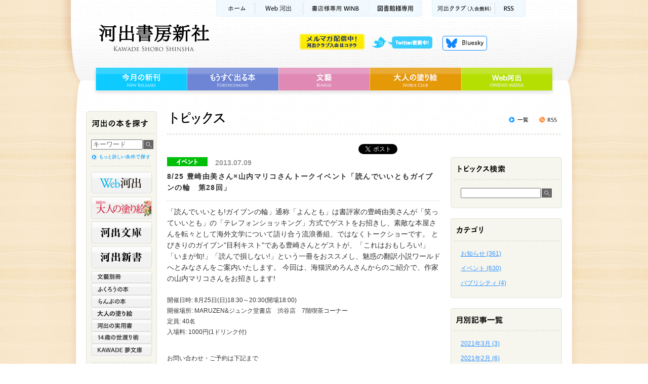

--- FILE ---
content_type: text/html
request_url: https://www.kawade.co.jp/news/2013/07/825-28.html
body_size: 8429
content:
<!DOCTYPE html PUBLIC "-//W3C//DTD XHTML 1.0 Transitional//EN" "http://www.w3.org/TR/xhtml1/DTD/xhtml1-transitional.dtd">

<html xmlns="http://www.w3.org/1999/xhtml" xml:lang="ja" lang="ja">
<head>
<meta http-equiv="Content-Type" content="text/html; charset=UTF-8" />
<meta http-equiv="Content-Style-Type" content="text/css" />
<meta http-equiv="Content-Script-Type" content="text/javascript" />
<link rel="stylesheet" href="/cmn/import.css" type="text/css" />
<link rel="stylesheet" type="text/css" media="all" href="/cmn/font-st.css" />
<link rel="stylesheet" href="/news/styles.css" type="text/css" />
<link rel="start" href="/" title="トップページ" />
<link rel="alternate" type="application/atom+xml" title="Recent Entries" href="/news/atom.xml" />
<script type="text/javascript" src="/cmn/js/jquery.js"></script>
<script type="text/javascript" src="/cmn/js/scroll.js"></script>
<script type="text/javascript" src="/cmn/js/rollover.js"></script>
<script type="text/javascript" src="/cmn/js/swfobject.js"></script>
<script type="text/javascript" src="/cmn/js/switch_tab.js"></script>
<script type="text/javascript" src="/news/mt.js"></script>

<link rel="prev bookmark" href="https://www.kawade.co.jp/news/2013/07/the-1.html" title="藤沢セリカさんの「Theハワイアンパンケーキ　カフェ」、期間限定オープン" />
<link rel="next bookmark" href="https://www.kawade.co.jp/news/2013/07/44.html" title="『屍者の帝国』が第44回星雲賞【日本長編部門（小説）】受賞" />

<title>8/25 豊崎由美さん×山内マリコさんトークイベント「読んでいいともガイブンの輪　第28回」 ｜ トピックス ｜ 河出書房新社</title>
<!--SNSボタン用-->
<!-- facebook -->
<meta property="og:title" content="トピックス｜8/25 豊崎由美さん×山内マリコさんトークイベント「読んでいいともガイブンの輪　第28回」 ｜ 河出書房新社" />
<meta property="og:type" content="article" />
<meta property="og:url"   content="https://www.kawade.co.jp/news/2013/07/825-28.html" />

<meta property="og:image" content="https://www.kawade.co.jp/news/img/h_logo.jpg" />

<meta property="og:site_name" content="河出書房新社" />
<meta property="fb:app_id"    content="489295454482653" />
<meta property="og:description" content="「読んでいいとも!ガイブンの輪」通称「よんとも」は書評家の豊崎由美さんが「笑っていいとも」の「テレフォンショッキング」方式でゲストをお招きし、素敵な本屋さんを転々として海外文学について語り合う流浪番組..." />
<meta name="mixi-check-robots"  CONTENT="notitle, nodescription, noimage">
<!-- twitter -->
<meta name="twitter:card" content="summary_large_image">
<meta name="twitter:site" content="@Kawade_shobo">
<meta name="twitter:creator" content="@Kawade_shobo">
<meta name="twitter:title" content="トピックス｜8/25 豊崎由美さん×山内マリコさんトークイベント「読んでいいともガイブンの輪　第28回」 ｜ 河出書房新社">
<meta name="twitter:description" content="「読んでいいとも!ガイブンの輪」通称「よんとも」は書評家の豊崎由美さんが「笑っていいとも」の「テレフォンショッキング」方式でゲストをお招きし、素敵な本屋さんを転々として海外文学について語り合う流浪番組...">

<meta name="twitter:image:src" content="https://www.kawade.co.jp/news/img/h_logo.jpg" />

<!--//SNSボタン用-->
</head>

<body id="classic-blog" class="mt-entry-archive layout-wtt">
<a name="pagetop" id="pagetop"></a>

<!-- コンテナ -->
<div id="container">

<!-- ヘッダー背景 -->
<div id="wrapperHead">

<!-- ヘッダー -->
<div id="header" class="clearfix">







<!-- Google tag (gtag.js) -->
<script async src="https://www.googletagmanager.com/gtag/js?id=G-78HVTLHMNX"></script>
<script>
  window.dataLayer = window.dataLayer || [];
  function gtag(){dataLayer.push(arguments);}
  gtag('js', new Date());

  gtag('config', 'G-78HVTLHMNX');
</script>

<script type="text/javascript" src="/cmn/js/dropdown.js" ></script>

<p id="kwkr_bnr"><a href="https://www.kawade.co.jp/kawakura/"><img src="/cmn/img/kawakura_bnr_off.gif" width="128" height="31" alt="メルマガ配信中 河出クラブ入会はコチラ" /></a></p>

<!-- サブメニュー -->
<ul class="subMenu">
<li class="sm01"><a href="https://www.kawade.co.jp/">ホーム</a></li>
<li class="sm02"><a href="https://web.kawade.co.jp/" target="_blank">Web河出</a></li>
<!--li class="sm02"><a href="https://www.kawade.co.jp/mobile/index.html" target="_blank">携帯サイト</a></li-->
<!--li class="sm03"><a href="https://www.kawade.co.jp/english.html">ENGLISH</a></li-->
<li class="sm04"><a href="https://www.kawade.co.jp/np/winb/" target="_blank">書店様用WINB</a></li>
<li class="sm07"><a href="https://www.kawade.co.jp/libraryspecial/" target="_blank">図書館様専用</a></li>
<li class="sm05"><a href="https://www.kawade.co.jp/kawakura/">河出クラブ(入会無料)</a></li>
<li class="sm06"><a href="https://www.kawade.co.jp/np/rss/index.rdf">RSS</a></li>
</ul>
<!-- //サブメニュー -->

<!-- ロゴ -->
<p class="logo"><a href="https://www.kawade.co.jp/">河出書房新社</a></p>
<!-- //ロゴ -->

<!-- ヘッダーメニュー -->
<ul class="headerMenu">
<li class="hm01"><a class="nm">twitter更新中</a>
<ul id="pulldown">
<li><a href="https://twitter.com/Kawade_shobo" target="_blank">河出書房新社<!--(@Kawade_shobo)--></a></li>
<li><a href="https://twitter.com/kawade_bunko" target="_blank">河出文庫<!--(@kawade_bunko)--></a></li>
<li><a href="https://twitter.com/kawade_jitsuyou" target="_blank">河出の実用書<!--(@kawade_honyaku)--></a></li>
<li><a href="https://twitter.com/kawade_honyaku" target="_blank">翻訳書<!--(@kawade_honyaku)--></a></li>
<li><a href="https://twitter.com/Kawade_bungei" target="_blank">文藝<!--(@Kawade_bungei)--></a></li>
<li><a href="https://twitter.com/Kawade_books" target="_blank">河出新書・人文書<!--(@Kawade_books)--></a></li>
<li><a href="https://twitter.com/kawade_spin" target="_blank">雑誌 スピン／spin</a></li>
</ul>
</li>
<li class="hm04"><a href="https://bsky.app/profile/kawade.co.jp" target="_blank">Bluesky更新中！</a></li>
<!--<li class="hm02"><a href="https://www.kawade.co.jp/np/cart.html">買い物かご</a></li>
<li class="hm03"><a href="https://www.kawade.co.jp/guide.html">購入ガイド</a></li>-->
</ul>
<!-- //ヘッダーメニュー -->

<!-- グローバルメニュー -->
<ul class="globalMenu">
<li class="gm01"><a href="https://www.kawade.co.jp/np/newbooks.html">今月の新刊</a></li>
<li class="gm02"><a href="https://www.kawade.co.jp/np/comingbooks.html">もうすぐ出る本</a></li>
<li class="gm03"><a href="https://www.kawade.co.jp/np/bungei.html">文藝</a></li>
<li class="gm04"><a href="https://www.otonano-nurie.com/" target="_blank">大人の塗り絵</a></li>
<li class="gm05"><a href="https://web.kawade.co.jp/" target="_blank">Web河出</a></li>
</ul>
<!-- //グローバルメニュー -->
</div>
<!-- //ヘッダー -->

<!-- メイン -->
<div id="main" class="clearfix">

<!-- メインナビ -->
<div class="mainNavi">







<script type="text/javascript">
var doneInit = false;
function chkLnavi(){
 if(doneInit==false){
 	$('#form1 :input[name=keyword]').val("");
 	doneInit = true;
 	$('#form1 :input[name=keyword]').css("color","black");
 }
}
</script>

<p class="naviTitle">河出の本を探す</p>

<!-- ナビボックス -->
<div class="naviBox">
<!-- ナビボックス内部 -->
<div class="naviBoxBody">

<!-- 書籍検索 -->
<div class="booksrch">

<form name="form1" id="form1" method="post" action="https://www.kawade.co.jp/np/search_r.html" class="booksrchForm" onsubmit="chkLnavi();">
<p class="searchfield">
<input name="keyword" id="keyword" type="text" value="キーワード" onfocus="chkLnavi();"/>
</p>
<p class="searchbtn">
<input type="image" value="送信" src="/cmn/img/l_search_btn_off.jpg" alt="検索" />
</p>
</form>
<p class="morelink"><a href="https://www.kawade.co.jp/np/search.html"><img src="/cmn/img/l_searchmore_off.jpg" alt="詳細検索" width="120" height="15" /></a></p>

</div>
<!-- //書籍検索 -->

<!-- ジャンル一覧 -->
<ul class="genreMenu01">
<li class="lm_webkawade"><a href="https://web.kawade.co.jp/" target="_blank">Web河出</a></li>
<li class="lm_otonano"><a href="https://www.otonano-nurie.com/" target="_blank">河出の大人の塗り絵</a></li>
<li class="lm_kawade"><a href="https://www.kawade.co.jp/np/bunko.html">河出文庫</a></li>
<li class="lm_sinsho"><a href="https://www.kawade.co.jp/np/sinsho.html">河出新書</a></li>
</ul>

<ul class="genreMenu02">
<li class="lm12"><a href="https://www.kawade.co.jp/np/geijyutu.html">文藝別冊</a></li>
<li class="lm04"><a href="https://www.kawade.co.jp/np/owl.html">ふくろうの本</a></li>
<li class="lm05"><a href="https://www.kawade.co.jp/np/lamp.html">らんぷの本</a></li>
<li class="lm_otona"><a href="https://www.kawade.co.jp/np/nurie.html" target="_blank">大人の塗り絵</a></li>
<li class="lm03"><a href="https://www.kawade.co.jp/np/jituyou.html">河出の実用書</a></li>

<li class="lm08"><a href="https://www.kawade.co.jp/np/yowatari.html">14歳の世渡り術</a></li>

<li class="lm07"><a href="https://www.kawade.co.jp/np/yume.html">KAWADE 夢文庫</a></li>







</ul>
<ul class="genreMenu03">
<li class="lm_bungo"><a href="https://www.kawade.co.jp/np/bungei.html">文藝</a></li>
</ul>

<ul class="genreList">
<li class="gl01"><a href="https://www.kawade.co.jp/np/serieslist.html"><img src="/cmn/img/l_series_off.jpg" alt="全シリーズ一覧" width="84" height="14" /></a></li>
<li class="gl02"><a href="https://www.kawade.co.jp/np/genrelist.html"><img src="/cmn/img/l_genre_off.jpg" alt="全ジャンル一覧" width="84" height="14" /></a></li>
<li class="gl03"><a href="https://www.kawade.co.jp/np/authorlist.html"><img src="/cmn/img/l_author_off.jpg" alt="著者一覧" width="60" height="14" /></a></li>
</ul>

<!-- //ジャンル一覧 -->

</div>
<!-- //ナビボックス内部 -->
</div>
<!-- //ナビボックス -->

<!-- バナー -->
<ul class="bannerBox">
<li class="l_review"><a href="https://www.kawade.co.jp/np/voice_list.html">本の感想をお寄せください</a></li>
<li class="l_WINB"><a href="https://www.kawade.co.jp/np/winb/" target="_blank">書店様専用WINB　WINBは書店様向けの注文受付・情報提供ページです</a></li>
<li class="l_ONLINE"><a href="https://store.shopping.yahoo.co.jp/kawade-onlineshop/" target="_blank">河出オンラインショップ</a></li>

<li class="l_ya"><a href="http://www.young-adult.net/" target="_blank">13歳からの読書 ヤングアダルト出版会</a></li>

</ul>
<!--<ul class="bannerchi">
<li class="l_chide"><a href="http://epub-tw.com/33751/" target="_blank"><img src="http://epub-tw.com/image/common/chichikakako_banner.jpg" width="135" alt="チチカカコ文庫目録詳細ページ"></a></li>
<li class="l_chitw"><a href="https://twitter.com/chichikakako5" target="_blank"><img src="http://epub-tw.com/image/common/chichikakako_twitter_banner.jpg" width="135" alt="chichikakako5のTwitter"></a></li>
</ul>-->
<!-- //バナー -->
</div>
<!-- メインナビ -->

<!-- メインコンテンツ -->
<div class="mainContents clearfix">

<!-- ページタイトル -->
<div class="titleBox">

<h1 id="header-name">トピックス<a href="https://www.kawade.co.jp/news/" accesskey="1" class="list">トピックス一覧</a><a href="https://www.kawade.co.jp/news/atom.xml" class="rss">トピックスを購読</a></h1>

</div>


<div id="social_btn">
<ul>
<!--<li><script type="text/javascript" src="http://static.evernote.com/noteit.js"></script>
<a href="#" onclick="Evernote.doClip({}); return false;"><img src="https://static.evernote.com/article-clipper.png" alt="Clip to Evernote" /></a></li>-->

<li><a href="https://b.hatena.ne.jp/entry/" class="hatena-bookmark-button" data-hatena-bookmark-layout="simple-balloon" title="このエントリーをはてなブックマークに追加"><img src="https://b.st-hatena.com/images/entry-button/button-only@2x.png" alt="このエントリーをはてなブックマークに追加" width="20" height="20" style="border: none;" /></a><script type="text/javascript" src="https://b.st-hatena.com/js/bookmark_button.js" charset="utf-8" async="async"></script></li>


<li><div class="mixi-iine" data-plugins-type="mixi-favorite" data-service-key="9a709827a4cc237ceaacc0e4f7ae759d1c57f183" data-size="medium" data-href="https://www.kawade.co.jp/news/2013/07/825-28.html" data-show-faces="false" data-show-count="true" data-show-comment="false" data-width=""></div><script type="text/javascript">(function(d) {var s = d.createElement('script'); s.type = 'text/javascript'; s.async = true;s.src = '//static.mixi.jp/js/plugins.js#lang=ja';d.getElementsByTagName('head')[0].appendChild(s);})(document);</script></li>



<li><iframe src="//www.facebook.com/plugins/like.php?href=https://www.kawade.co.jp/news/2013/07/825-28.html;send=false&amp;layout=button_count&amp;width=100&amp;show_faces=true&amp;font&amp;colorscheme=light&amp;action=like&amp;height=21&amp;appId=489295454482653" scrolling="no" frameborder="0" style="border:none; overflow:hidden; width:100px; height:20px;" allowTransparency="true"></iframe></li>


<li><a href="https://twitter.com/share" class="twitter-share-button" data-lang="ja">ツイート</a>
<script>!function(d,s,id){var js,fjs=d.getElementsByTagName(s)[0],p=/^http:/.test(d.location)?'http':'https';if(!d.getElementById(id)){js=d.createElement(s);js.id=id;js.src=p+'://platform.twitter.com/widgets.js';fjs.parentNode.insertBefore(js,fjs);}}(document, 'script', 'twitter-wjs');</script></li>

<li><div class="g-plusone" data-size="medium"></div>
<script type="text/javascript">
  window.___gcfg = {lang: 'ja'};
  (function() {
    var po = document.createElement('script'); po.type = 'text/javascript'; po.async = true;
    po.src = 'https://apis.google.com/js/plusone.js';
    var s = document.getElementsByTagName('script')[0]; s.parentNode.insertBefore(po, s);
  })();
</script></li>

</ul>
</div>

<!-- //ページタイトル -->




<!--news-->
<div id="news">

<!--newsmain-->
<div id="newsmain">


<div id="entry-274" class="entry-asset asset hentry">
<div class="asset-header">
<p class="metadata"><span class="icon event">イベント</span><span class="date">2013.07.09</span></p>
<h1 id="page-title" class="asset-name entry-title">8/25 豊崎由美さん×山内マリコさんトークイベント「読んでいいともガイブンの輪　第28回」</h1>
</div><!-- //asset-header -->

<div class="asset-content entry-content">

<div class="asset-body">
「読んでいいとも!ガイブンの輪」通称「よんとも」は書評家の豊崎由美さんが「笑っていいとも」の「テレフォンショッキング」方式でゲストをお招きし、素敵な本屋さんを転々として海外文学について語り合う流浪番組、ではなくトークショーです。 とびきりのガイブン"目利キスト"である豊崎さんとゲストが、「これはおもしろい!」「いまが旬!」「読んで損しない!」という一冊をおススメし、魅惑の翻訳小説ワールドへとみなさんをご案内いたします。 今回は、海猫沢めろんさんからのご紹介で、作家の山内マリコさんをお招きします! <div><br /></div><div>







<p class="p1"><span class="s1">開催日時</span>: 8<span class="s1">月</span>25<span class="s1">日</span>(<span class="s1">日</span>)18:30<span class="s1">～</span>20:30(<span class="s1">開場</span>18:00)<br /><span style="font-size: 1em;">開催場所</span><span class="s2" style="font-size: 1em;">: MARUZEN&amp;</span><span style="font-size: 1em;">ジュンク堂書店　渋谷店　</span><span class="s2" style="font-size: 1em;">7</span><span style="font-size: 1em;">階喫茶コーナー<br /></span><span class="s1" style="font-size: 1em;">定員</span><span style="font-size: 1em;">: 40</span><span class="s1" style="font-size: 1em;">名<br /></span><span class="s1" style="font-size: 1em;">入場料</span><span style="font-size: 1em;">: 1000</span><span class="s1" style="font-size: 1em;">円</span><span style="font-size: 1em;">(1</span><span class="s1" style="font-size: 1em;">ドリンク付</span><span style="font-size: 1em;">)<br /><br /></span></p>
<p class="p2">お問い合わせ・ご予約は下記まで<br /><span class="s2" style="font-size: 1em;">MARUZEN&amp;</span><span style="font-size: 1em;">ジュンク堂書店　渋谷店</span><span class="s2" style="font-size: 1em;">(</span><span style="font-size: 1em;">東急百貨店本店</span><span class="s2" style="font-size: 1em;">7F)<br /></span><span class="s1" style="font-size: 1em;">電話</span><span style="font-size: 1em;">:03-5456-2111<br /></span><span class="s1" style="font-size: 1em;">営業時間</span><span style="font-size: 1em;">:10:00</span><span class="s1" style="font-size: 1em;">～</span><span style="font-size: 1em;">21:00<br /></span><a href="http://www.junkudo.co.jp/mj/store/event_detail.php?fair_id=1754" style="font-size: 1em;">http://www.junkudo.co.jp/mj/store/event_detail.php?fair_id=1754</a><br /><br />《プロフィール》 <br />豊崎由美(とよざき・ゆみ) <br />ライター、書評家。「GINZA」「本の雑誌」「TVBros.」「文藝」などで書評を多数掲載。主な著書に『そんなに読んで、どうするの?』(アスペクト)、『正直書評。』(学習研究社)、『<a href="http://www.kawade.co.jp/np/isbn/9784309616520/">勝てる読書</a>』(河出書房新社)、『ニッポンの書評』(光文社新書)などがある。最新刊は『ガタスタ屋の矜持　場外乱闘篇』(本の雑誌社)。 公式HP『<a href="http://d.hatena.ne.jp/bookreviewking/">書評王の島</a>』 &nbsp;<br /><br />山内マリコ(やまうち・まりこ)<br />小説家、エッセイスト。1980年、富山県生まれ。大阪芸術大学映像学科卒業後、京都でのライター生活を経て上京。2008年「十六歳はセックスの齢」で「女による女のためのR-18文学賞」読者賞を受賞。2012年、同作を含めた初の作品集『ここは退屈迎えに来て』(幻冬舎)を刊行し話題を呼んでいる。雑誌・ネットなど連載多数。</p></div>
</div>


</div><!-- //asset-content -->

<div class="asset-footer">

<div class="asset-meta">


</div><!-- //asset-meta -->


</div><!-- //asset-footer -->

</div><!-- //entry-asset -->






</div>
<!--//newsmain-->

<!--newssub-->
<div id="newssub">
<div class="widget-search widget">
<h3 class="widget-header">検索</h3>
<div class="widget-content">
<ul>
<li>
<form method="get" action="https://www.kawade.co.jp/mt/mt-search.cgi">
<input type="text" id="search" class="ti" name="search" value="" />

<input type="hidden" name="IncludeBlogs" value="2" />

<input type="hidden" name="limit" value="20" />
<input class="searchbtn" type="image" value="検索" src="/cmn/img/l_search_btn_off.jpg" alt="検索">
</form>
</li>
</ul>
</div>
</div>


<!--
SP用
<form method="get" action="https://www.kawade.co.jp/mt/mt-search.cgi"class="formStyle">
<div class="insertLeft search">

<input type="text" id="search" class="typeBox" name="search" value="" placeholder="キーワード"/>

<input type="hidden" name="IncludeBlogs" value="2" />

<input type="hidden" name="limit" value="20" />
<span class="insertBox">
<input type="image" value="検索" src="/smp/img/search-white.svg" alt="検索する">
</span>
</div>
</form>
-->
<div class="widget-archive widget-archive-category widget">
    <h3 class="widget-header">カテゴリ</h3>
    <div class="widget-content">
    
        
        <ul>
        
        
            <li><a href="https://www.kawade.co.jp/news/info/">お知らせ (361)</a>
        
        
            </li>
        
    
        
        
            <li><a href="https://www.kawade.co.jp/news/event/">イベント (630)</a>
        
        
            </li>
        
    
        
        
            <li><a href="https://www.kawade.co.jp/news/publicity/">パブリシティ (4)</a>
        
        
            </li>
        
        </ul>
        
    
    </div>
</div>




<div class="widget-archive-monthly widget-archive widget">
    <h3 class="widget-header">月別 <a href="https://www.kawade.co.jp/news/archives.html">アーカイブ</a></h3>
    <div class="widget-content">
        <ul>
        
            <li><a href="https://www.kawade.co.jp/news/2021/03/">2021年3月 (3)</a></li>
        
    
        
            <li><a href="https://www.kawade.co.jp/news/2021/02/">2021年2月 (6)</a></li>
        
    
        
            <li><a href="https://www.kawade.co.jp/news/2021/01/">2021年1月 (6)</a></li>
        
    
        
            <li><a href="https://www.kawade.co.jp/news/2020/12/">2020年12月 (2)</a></li>
        
    
        
            <li><a href="https://www.kawade.co.jp/news/2020/11/">2020年11月 (6)</a></li>
        
    
        
            <li><a href="https://www.kawade.co.jp/news/2020/10/">2020年10月 (3)</a></li>
        
    
        
            <li><a href="https://www.kawade.co.jp/news/2020/09/">2020年9月 (3)</a></li>
        
    
        
            <li><a href="https://www.kawade.co.jp/news/2020/08/">2020年8月 (3)</a></li>
        
    
        
            <li><a href="https://www.kawade.co.jp/news/2020/07/">2020年7月 (2)</a></li>
        
    
        
            <li><a href="https://www.kawade.co.jp/news/2020/06/">2020年6月 (4)</a></li>
        
    
        
            <li><a href="https://www.kawade.co.jp/news/2020/05/">2020年5月 (6)</a></li>
        
    
        
            <li><a href="https://www.kawade.co.jp/news/2020/04/">2020年4月 (7)</a></li>
        
    
        
            <li><a href="https://www.kawade.co.jp/news/2020/03/">2020年3月 (2)</a></li>
        
    
        
            <li><a href="https://www.kawade.co.jp/news/2020/02/">2020年2月 (6)</a></li>
        
    
        
            <li><a href="https://www.kawade.co.jp/news/2020/01/">2020年1月 (6)</a></li>
        
    
        
            <li><a href="https://www.kawade.co.jp/news/2019/12/">2019年12月 (5)</a></li>
        
    
        
            <li><a href="https://www.kawade.co.jp/news/2019/11/">2019年11月 (6)</a></li>
        
    
        
            <li><a href="https://www.kawade.co.jp/news/2019/10/">2019年10月 (7)</a></li>
        
    
        
            <li><a href="https://www.kawade.co.jp/news/2019/09/">2019年9月 (3)</a></li>
        
    
        
            <li><a href="https://www.kawade.co.jp/news/2019/08/">2019年8月 (6)</a></li>
        
    
        
            <li><a href="https://www.kawade.co.jp/news/2019/07/">2019年7月 (8)</a></li>
        
    
        
            <li><a href="https://www.kawade.co.jp/news/2019/06/">2019年6月 (6)</a></li>
        
    
        
            <li><a href="https://www.kawade.co.jp/news/2019/05/">2019年5月 (8)</a></li>
        
    
        
            <li><a href="https://www.kawade.co.jp/news/2019/04/">2019年4月 (12)</a></li>
        
    
        
            <li><a href="https://www.kawade.co.jp/news/2019/03/">2019年3月 (5)</a></li>
        
    
        
            <li><a href="https://www.kawade.co.jp/news/2019/02/">2019年2月 (10)</a></li>
        
    
        
            <li><a href="https://www.kawade.co.jp/news/2019/01/">2019年1月 (4)</a></li>
        
    
        
            <li><a href="https://www.kawade.co.jp/news/2018/12/">2018年12月 (3)</a></li>
        
    
        
            <li><a href="https://www.kawade.co.jp/news/2018/11/">2018年11月 (9)</a></li>
        
    
        
            <li><a href="https://www.kawade.co.jp/news/2018/10/">2018年10月 (12)</a></li>
        
    
        
            <li><a href="https://www.kawade.co.jp/news/2018/09/">2018年9月 (10)</a></li>
        
    
        
            <li><a href="https://www.kawade.co.jp/news/2018/08/">2018年8月 (10)</a></li>
        
    
        
            <li><a href="https://www.kawade.co.jp/news/2018/07/">2018年7月 (3)</a></li>
        
    
        
            <li><a href="https://www.kawade.co.jp/news/2018/06/">2018年6月 (5)</a></li>
        
    
        
            <li><a href="https://www.kawade.co.jp/news/2018/05/">2018年5月 (3)</a></li>
        
    
        
            <li><a href="https://www.kawade.co.jp/news/2018/04/">2018年4月 (10)</a></li>
        
    
        
            <li><a href="https://www.kawade.co.jp/news/2018/03/">2018年3月 (5)</a></li>
        
    
        
            <li><a href="https://www.kawade.co.jp/news/2018/02/">2018年2月 (8)</a></li>
        
    
        
            <li><a href="https://www.kawade.co.jp/news/2018/01/">2018年1月 (3)</a></li>
        
    
        
            <li><a href="https://www.kawade.co.jp/news/2017/12/">2017年12月 (5)</a></li>
        
    
        
            <li><a href="https://www.kawade.co.jp/news/2017/11/">2017年11月 (1)</a></li>
        
    
        
            <li><a href="https://www.kawade.co.jp/news/2017/10/">2017年10月 (5)</a></li>
        
    
        
            <li><a href="https://www.kawade.co.jp/news/2017/09/">2017年9月 (5)</a></li>
        
    
        
            <li><a href="https://www.kawade.co.jp/news/2017/08/">2017年8月 (8)</a></li>
        
    
        
            <li><a href="https://www.kawade.co.jp/news/2017/07/">2017年7月 (9)</a></li>
        
    
        
            <li><a href="https://www.kawade.co.jp/news/2017/06/">2017年6月 (13)</a></li>
        
    
        
            <li><a href="https://www.kawade.co.jp/news/2017/05/">2017年5月 (9)</a></li>
        
    
        
            <li><a href="https://www.kawade.co.jp/news/2017/04/">2017年4月 (7)</a></li>
        
    
        
            <li><a href="https://www.kawade.co.jp/news/2017/03/">2017年3月 (9)</a></li>
        
    
        
            <li><a href="https://www.kawade.co.jp/news/2017/02/">2017年2月 (5)</a></li>
        
    
        
            <li><a href="https://www.kawade.co.jp/news/2017/01/">2017年1月 (8)</a></li>
        
    
        
            <li><a href="https://www.kawade.co.jp/news/2016/12/">2016年12月 (5)</a></li>
        
    
        
            <li><a href="https://www.kawade.co.jp/news/2016/11/">2016年11月 (8)</a></li>
        
    
        
            <li><a href="https://www.kawade.co.jp/news/2016/10/">2016年10月 (16)</a></li>
        
    
        
            <li><a href="https://www.kawade.co.jp/news/2016/09/">2016年9月 (2)</a></li>
        
    
        
            <li><a href="https://www.kawade.co.jp/news/2016/08/">2016年8月 (15)</a></li>
        
    
        
            <li><a href="https://www.kawade.co.jp/news/2016/07/">2016年7月 (11)</a></li>
        
    
        
            <li><a href="https://www.kawade.co.jp/news/2016/06/">2016年6月 (11)</a></li>
        
    
        
            <li><a href="https://www.kawade.co.jp/news/2016/05/">2016年5月 (10)</a></li>
        
    
        
            <li><a href="https://www.kawade.co.jp/news/2016/04/">2016年4月 (5)</a></li>
        
    
        
            <li><a href="https://www.kawade.co.jp/news/2016/03/">2016年3月 (16)</a></li>
        
    
        
            <li><a href="https://www.kawade.co.jp/news/2016/02/">2016年2月 (13)</a></li>
        
    
        
            <li><a href="https://www.kawade.co.jp/news/2016/01/">2016年1月 (7)</a></li>
        
    
        
            <li><a href="https://www.kawade.co.jp/news/2015/12/">2015年12月 (15)</a></li>
        
    
        
            <li><a href="https://www.kawade.co.jp/news/2015/11/">2015年11月 (14)</a></li>
        
    
        
            <li><a href="https://www.kawade.co.jp/news/2015/10/">2015年10月 (6)</a></li>
        
    
        
            <li><a href="https://www.kawade.co.jp/news/2015/09/">2015年9月 (25)</a></li>
        
    
        
            <li><a href="https://www.kawade.co.jp/news/2015/08/">2015年8月 (11)</a></li>
        
    
        
            <li><a href="https://www.kawade.co.jp/news/2015/07/">2015年7月 (14)</a></li>
        
    
        
            <li><a href="https://www.kawade.co.jp/news/2015/06/">2015年6月 (2)</a></li>
        
    
        
            <li><a href="https://www.kawade.co.jp/news/2015/05/">2015年5月 (15)</a></li>
        
    
        
            <li><a href="https://www.kawade.co.jp/news/2015/04/">2015年4月 (2)</a></li>
        
    
        
            <li><a href="https://www.kawade.co.jp/news/2015/03/">2015年3月 (15)</a></li>
        
    
        
            <li><a href="https://www.kawade.co.jp/news/2015/02/">2015年2月 (12)</a></li>
        
    
        
            <li><a href="https://www.kawade.co.jp/news/2015/01/">2015年1月 (11)</a></li>
        
    
        
            <li><a href="https://www.kawade.co.jp/news/2014/12/">2014年12月 (2)</a></li>
        
    
        
            <li><a href="https://www.kawade.co.jp/news/2014/11/">2014年11月 (28)</a></li>
        
    
        
            <li><a href="https://www.kawade.co.jp/news/2014/10/">2014年10月 (20)</a></li>
        
    
        
            <li><a href="https://www.kawade.co.jp/news/2014/09/">2014年9月 (12)</a></li>
        
    
        
            <li><a href="https://www.kawade.co.jp/news/2014/08/">2014年8月 (6)</a></li>
        
    
        
            <li><a href="https://www.kawade.co.jp/news/2014/07/">2014年7月 (19)</a></li>
        
    
        
            <li><a href="https://www.kawade.co.jp/news/2014/06/">2014年6月 (13)</a></li>
        
    
        
            <li><a href="https://www.kawade.co.jp/news/2014/05/">2014年5月 (15)</a></li>
        
    
        
            <li><a href="https://www.kawade.co.jp/news/2014/04/">2014年4月 (16)</a></li>
        
    
        
            <li><a href="https://www.kawade.co.jp/news/2014/03/">2014年3月 (10)</a></li>
        
    
        
            <li><a href="https://www.kawade.co.jp/news/2014/02/">2014年2月 (9)</a></li>
        
    
        
            <li><a href="https://www.kawade.co.jp/news/2014/01/">2014年1月 (9)</a></li>
        
    
        
            <li><a href="https://www.kawade.co.jp/news/2013/12/">2013年12月 (4)</a></li>
        
    
        
            <li><a href="https://www.kawade.co.jp/news/2013/11/">2013年11月 (23)</a></li>
        
    
        
            <li><a href="https://www.kawade.co.jp/news/2013/10/">2013年10月 (18)</a></li>
        
    
        
            <li><a href="https://www.kawade.co.jp/news/2013/09/">2013年9月 (6)</a></li>
        
    
        
            <li><a href="https://www.kawade.co.jp/news/2013/08/">2013年8月 (9)</a></li>
        
    
        
            <li><a href="https://www.kawade.co.jp/news/2013/07/">2013年7月 (15)</a></li>
        
    
        
            <li><a href="https://www.kawade.co.jp/news/2013/06/">2013年6月 (26)</a></li>
        
    
        
            <li><a href="https://www.kawade.co.jp/news/2013/05/">2013年5月 (9)</a></li>
        
    
        
            <li><a href="https://www.kawade.co.jp/news/2013/04/">2013年4月 (12)</a></li>
        
    
        
            <li><a href="https://www.kawade.co.jp/news/2013/03/">2013年3月 (16)</a></li>
        
    
        
            <li><a href="https://www.kawade.co.jp/news/2013/02/">2013年2月 (15)</a></li>
        
    
        
            <li><a href="https://www.kawade.co.jp/news/2013/01/">2013年1月 (18)</a></li>
        
    
        
            <li><a href="https://www.kawade.co.jp/news/2012/12/">2012年12月 (5)</a></li>
        
    
        
            <li><a href="https://www.kawade.co.jp/news/2012/11/">2012年11月 (13)</a></li>
        
    
        
            <li><a href="https://www.kawade.co.jp/news/2012/10/">2012年10月 (8)</a></li>
        
    
        
            <li><a href="https://www.kawade.co.jp/news/2012/09/">2012年9月 (9)</a></li>
        
    
        
            <li><a href="https://www.kawade.co.jp/news/2012/08/">2012年8月 (7)</a></li>
        
    
        
            <li><a href="https://www.kawade.co.jp/news/2012/07/">2012年7月 (16)</a></li>
        
    
        
            <li><a href="https://www.kawade.co.jp/news/2012/06/">2012年6月 (7)</a></li>
        
    
        
            <li><a href="https://www.kawade.co.jp/news/2012/05/">2012年5月 (10)</a></li>
        
        </ul>
    </div>
</div>
        
    




</div>

<!--//newssub-->


</div>
<!-- //series -->

</div>
<!-- //メインコンテンツ -->

</div>
<!-- //メイン -->

<!-- フッタ -->
<div id="footer">







<ul class="footSubMenu">
<li class="fs01"><a href="https://www.kawade.co.jp/">ホーム</a></li>
<li class="fs02"><a href="https://www.kawade.co.jp/corporate/">会社情報</a></li>
<li class="fs03"><a href="https://www.kawade.co.jp/saiyo/">採用情報</a></li>
<li class="fs04"><a href="https://www.kawade.co.jp/privacy.html">個人情報保護方針</a></li>

<li class="fs06"><a href="https://www.kawade.co.jp/faq.html">よくある質問</a></li>

<li class="fs08"><a href="https://www.kawade.co.jp/sitemap.html">サイトマップ</a></li>
<li class="pagetop"><a href="#pagetop">ページトップへ</a></li>
</ul>

<div class="footLink">
<ul class="footMenu clearfix">
<li class="fm01"><a href="https://www.kawade.co.jp/np/newbooks.html">今月の新刊</a></li>
<li class="fm02"><a href="https://www.kawade.co.jp/np/comingbooks.html">もうすぐ出る本</a></li>
<li class="fm03"><a href="https://www.kawade.co.jp/np/bungei.html">文藝</a></li>
<li class="fm04"><a href="https://www.otonano-nurie.com/" target="_blank">大人の塗り絵</a></li>
<li class="fm05"><a href="https://web.kawade.co.jp/" target="_blank">Web河出</a></li>
</ul>
<p class="copyright">Kawade Shobo Shinsha　Copyright &copy; 2026 Kawade Shobo Shinsha, Publishers. All rights reserved. </p>
<p class="abj">ABJマーク「11281000」</p>
<p class="abjinfo">「ABJマークは、この電子書店・電子書籍配信サービスが、著作権者からコンテンツ使用許諾を得た正規版配信サービスであることを示す登録商標（登録番号第6091713号）です。</p>
</div>

<script type="text/javascript">

  var _gaq = _gaq || [];
  _gaq.push(['_setAccount', 'UA-23547887-2']);
  _gaq.push(['_setDomainName', 'kawade.co.jp']);
  _gaq.push(['_trackPageview']);

  (function() {
    var ga = document.createElement('script'); ga.type = 'text/javascript'; ga.async = true;
    ga.src = ('https:' == document.location.protocol ? 'https://ssl' : 'http://www') + '.google-analytics.com/ga.js';
    var s = document.getElementsByTagName('script')[0]; s.parentNode.insertBefore(ga, s);
  })();

</script>
</div>
<!-- //フッタ -->

</div>
<!-- //ヘッダー背景 -->

</div>
<!-- //コンテナ -->
</body>
</html>


--- FILE ---
content_type: text/html; charset=utf-8
request_url: https://accounts.google.com/o/oauth2/postmessageRelay?parent=https%3A%2F%2Fwww.kawade.co.jp&jsh=m%3B%2F_%2Fscs%2Fabc-static%2F_%2Fjs%2Fk%3Dgapi.lb.en.OE6tiwO4KJo.O%2Fd%3D1%2Frs%3DAHpOoo_Itz6IAL6GO-n8kgAepm47TBsg1Q%2Fm%3D__features__
body_size: 163
content:
<!DOCTYPE html><html><head><title></title><meta http-equiv="content-type" content="text/html; charset=utf-8"><meta http-equiv="X-UA-Compatible" content="IE=edge"><meta name="viewport" content="width=device-width, initial-scale=1, minimum-scale=1, maximum-scale=1, user-scalable=0"><script src='https://ssl.gstatic.com/accounts/o/2580342461-postmessagerelay.js' nonce="KFiyG7TZiyFjOgufCluBCw"></script></head><body><script type="text/javascript" src="https://apis.google.com/js/rpc:shindig_random.js?onload=init" nonce="KFiyG7TZiyFjOgufCluBCw"></script></body></html>

--- FILE ---
content_type: text/css
request_url: https://www.kawade.co.jp/news/styles.css
body_size: 1499
content:
body {
font-family:Futura, "Avant Garde", "Century Gothic", Verdana, Helvetica,"メイリオ", "ヒラギノ角ゴ Pro W3", "Hiragino Kaku Gothic Pro", Meiryo, "ＭＳ Ｐゴシック", osaka, sans-serif;
}

a { outline: none; }

#header-name {
background: url(img/t_topics.png) left top no-repeat;
position: relative;
}
#header-name a.list{
display: block;
overflow: hidden;
background: url(img/icon_list.png) 0 0 no-repeat;
position: absolute;
top:10px;
right:66px;
width:40px;
height: 14px;
}
#header-name a.rss{
display: block;
overflow: hidden;
background: url(img/icon_rss.png) 0 0 no-repeat;
position: absolute;
top:10px;
right:10px;
width:36px;
height: 14px;
}
#header-name a:hover{background-position: 0 -14px;}

#newsmain {
width: 540px;
float: left;
position: relative;
}

#newsmain h2#page-title{
margin-bottom: 15px;
padding-bottom: 15px;
font-weight: normal;
font-size: 1.2em;
border-bottom: 2px dotted #CCC;
}
#newsmain h2#page-title em{
font-style: normal;
font-weight: bold;
font-size: 1.4em;
}

.entry-asset{
margin-bottom: 15px;
padding-bottom: 20px;
border-bottom: 2px dotted #CCC;
}

.entry-asset .asset-header .metadata{
    margin-bottom: 5px;
    overflow:auto;_overflow:visible;zoom:1;/*\*//*/overflow:hidden;/**/
}
.entry-asset .asset-header .metadata span{
    float: left;
    display: inline;
}

#main .entry-asset .asset-header .metadata .icon{
    float: left;
    display: inline;
    text-indent: -9999px;
    width: 80px;
    height: 18px;
    margin:0 15px 0 0;
    background-color:transparent;
    background-position:0px 0px;
    background-repeat:no-repeat;
}
.entry-asset .asset-header .metadata .icon.info{background-image: url(img/icon_info.png);}
.entry-asset .asset-header .metadata .icon.event{background-image: url(img/icon_event.png);}
.entry-asset .asset-header .metadata .icon.publicity{background-image: url(img/icon_publicity.png);}

.entry-asset .asset-header .metadata .date{color: #999; font-weight: bold;}
.entry-asset .asset-header h2.entry-title,
.entry-asset .asset-header h1.entry-title{
font-size: 100%;
line-height: 1.6;
letter-spacing: 0.1em;
margin-bottom: 10px;
padding-bottom: 15px;
border-bottom: 1px dotted #CCC;
}
.entry-asset .asset-header h2.entry-title a{}
.asset-content p {
color: #333;
font-size: 86%;
line-height: 1.8;
margin-bottom: 10px;

}
.asset-footer{
color: #333;
font-size: 86%;
line-height: 1.6;
margin-bottom: 10px;
margin-top: 10px;
padding-top: 10px;

}



/*ソーシャルボタン追加*/
div#social_btn {
margin:0;
padding:0;
}

div#social_btn ul{
margin:0;
padding:0;
}

div#social_btn li {
float:right;
list-style-type:none;
margin-right:5px;
}

/* Twitterボタンの幅調整 */
iframe.twitter-share-button {
width: 100px!important;
}

/* mixiイイネ！ボタンの幅調整 */
/*.mixi-iine {
width: 100px!important;
}*/

/* g+1ボタンの幅調整 */
.g-plusone {
width: 100px!important;
}

/*.social_btn{
margin-right:25px;
}*/
/*ソーシャルボタン追加*/


#newsmain{
position: relative;
overflow: hidden;
}

#newsmain .content-nav{
position: relative;
left: 50%;
float: left;
}
#newsmain .content-nav a,
#newsmain .content-nav span{
position: relative;
left: -50%;
font-size: 0.85em;
float: left;
display: inline;
padding: 2px 7px;
margin-left: 2px;
border: solid #e2e2d9 1px;
background-color: #f6f6ed;
}

#newsmain .content-nav a:hover,
#newsmain .content-nav span{
border: solid #c2c2b5 1px;
background-color: #c2c2b5;
color: #fff;
}

#newssub {
width: 220px;
float: right;
}


#newssub .widget{
background: url(img/r_bg_head.jpg) no-repeat top left;
}

#newssub .widget-header{

height: 46px;
position: relative;
}

#newssub h3{
height: 46px;
text-indent: -9999px;
background-color:transparent;
background-position:10px center;
background-repeat:no-repeat;
}
#newssub .widget-search h3{background-image: url(img/r_t_search.png);}
#newssub .widget-archive-category h3{background-image: url(img/r_t_category.png);}
#newssub .widget-archive-monthly h3{background-image: url(img/r_t_monthly.png);}
#newssub .widget-archive-current-category-monthly h3{background-image: url(img/r_t_catmonthly.png);}

#newssub .widget-content {
background: url(img/r_bg_foot.jpg) no-repeat left bottom;
margin-bottom: 20px;
padding-bottom: 10px;
}

#newssub ul{
clear: both;
padding: 10px 15px 5px 15px;
background: url(img/r_bg_body.jpg) repeat-y;
}
#newssub ul li{
color: #333;
font-size: 86%;
line-height: 1.6;
padding: 5px 5px 5px 5px;
}
.widget-search form {position: relative;}
.widget-search input.ti{width:150px;height: 14px;}
.widget-search input.searchbtn {
position: absolute;
top: 1px;
right:0px;
_left:160px;
}